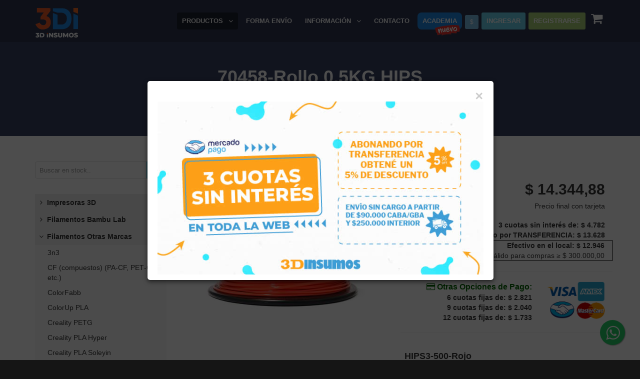

--- FILE ---
content_type: text/html; charset=utf-8
request_url: https://3dinsumos.com.ar/Producto/HIPS3-500-Rojo
body_size: 10925
content:
<!DOCTYPE html>
<!--[if IE 9]>         <html class="no-js lt-ie10" lang="en"> <![endif]-->
<!--[if gt IE 9]><!-->
<html class="no-js" lang="en">
 <!--<![endif]-->
<head>
    <meta charset="utf-8">
    <title>3DInsumos - Detalle de HIPS3-500-Rojo</title>
    <meta name="author" content="3DInsumos">
    

    <meta name="viewport" content="width=device-width,initial-scale=1.0,user-scalable=0">
    <meta name="google-site-verification" content="62ZUXceYCqMl-eJqqz4a98vyq3Af2PipCYy3q1KwKtM" />

    <meta property="fb:app_id" content="1249089125102985" />
    <meta property="og:locale" content="es_ES" />

    
    <meta name="Description" content="70458-Rollo 0,5KG HIPS" />
    <meta name="Keywords" content="HIPS3-500-Rojo, Otros (resto de marcas), 70458-Rollo 0,5KG HIPS" />

    <meta property="og:url" content="https://3dinsumos.com.ar/Producto/HIPS3-500-Rojo" />
    <meta property="og:title" content='HIPS3-500-Rojo - $14.344,88' />
    <meta property="og:type" content="website" /> 
    <meta property="og:image" content="https://3dinsumos.com.ar/img/productos/img/productos/70458_tn.jpg" />
    <meta property="og:description" content="70458-Rollo 0,5KG HIPS" />



    <!-- Icons -->
    <!-- The following icons can be replaced with your own, they are used by desktop and mobile browsers -->
    <link rel="shortcut icon" href="/img/favicon_2.png">
    <!-- END Icons -->
    <!-- Stylesheets -->
    <link href="/Content/Layout_css?v=n5iI1s8LhQX5CRbU77j9Ykpreg5-s7Am4Lht0st3PQs1" rel="stylesheet"/>

    
    <script src="/Content/Producto/Detalle?v="></script>


    <link type="text/css" rel="stylesheet" href="/Content/lightgallery.css" />


    <script src="https://ajax.aspnetcdn.com/ajax/jQuery/jquery-2.2.4.min.js"></script>
<script>(window.jQuery)||document.write('<script src="/scripts/Jquery"><\/script>');</script>

    <script src="/scripts/Layout_Preload_js?v=Nxay4uFFRw6_ObYPlBbZt5pXI_ZCmNjZ949kk49gbs01"></script>


    <!-- END Stylesheets -->



    <!-- Smartsupp Live Chat script -->
    

    <script async src="https://www.googletagmanager.com/gtag/js?id=G-ZD05CMK8X5" type="text/javascript"></script>
    <script>
        window.dataLayer = window.dataLayer || [];
        function gtag() { dataLayer.push(arguments); }
        gtag('js', new Date());
        gtag('config', 'G-ZD05CMK8X5');
        gtag('config', 'AW-1036904318');
    </script>
    <script>
        window.Brevo = window.Brevo || [];
    </script>
    <script src="https://cdn.brevo.com/js/sdk-loader.js" async onload="onBrevoLoaded()"></script>
    <script>
        function onBrevoLoaded() {
            Brevo.push([
                "init",
                {
                    client_key: "1vfcstu0qt8aky0euarszoy9"
                }
            ]);


        }
    </script>
</head>
<body data-loading-spinner-gif-url="/img/loading-spinner-grey.gif">
    <!-- Page Container -->
    <!-- In the PHP version you can set the following options from inc/config file -->
    <!-- 'boxed' class for a boxed layout -->
    <input id="hidDatatablesJson" name="hidDatatablesJson" type="hidden" value="/Content/datatables.spanish.json" />
    <div id="page-container">
        <!-- Site Header -->
        <header>
            <div class="container">
                <!-- Site Logo -->
                <a href="/" class="site-logo">
                    
                    <img alt="Logo"
                         src="/img/logo-4.png"
                         data-src-original="/img/logo-4.png"
                         data-src-scrolled="/img/Logo-5.png"
                         
                         class="img-responsive" />
                </a>

                

                <!-- Site Logo -->
                <!-- Site Navigation -->

                <nav class="nav-carrito">
    <form class="form-horizontal visible-xs visible-sm liCarrito" action="/Carrito/Preview?Area=">
        <!-- If you do not want the main sidebar to open when the alternative sidebar is closed, just remove the second parameter: App.sidebar('toggle-sidebar-alt'); -->
        <a href="/su-carrito?Area=" class="a-carrito">
            <i class="fa fa-shopping-cart fa-3x i-carrito" data-toggle="tooltip" data-placement="bottom" title="Ir al carrito"></i>

        </a>
    </form>

    <ul class="site-nav">
        <!-- Alternative Sidebar Toggle Button -->
        <li class="liCarrito">
            <form class="form-horizontal" action="/Carrito/Preview?Area=">
                <!-- If you do not want the main sidebar to open when the alternative sidebar is closed, just remove the second parameter: App.sidebar('toggle-sidebar-alt'); -->
                <a href="/su-carrito?Area=" class="a-carrito">
                    <i class="fa fa-shopping-cart fa-3x i-carrito" data-toggle="tooltip" data-placement="bottom" title="Ir al carrito"></i>

                </a>
            </form>
        </li>
    </ul>
</nav>


                <nav>
                    <!-- Menu Toggle -->
                    <!-- Toggles menu on small screens -->
                    <a href="javascript:void(0)" class="btn btn-default site-menu-toggle visible-xs visible-sm">
                        <i class="fa fa-bars"></i>
                    </a>
                    <!-- END Menu Toggle -->
                    <!-- Main Menu -->

                    <ul class="site-nav">
                        <!-- Toggles menu on small screens -->
                        <li class="visible-xs visible-sm">
                            <a href="javascript:void(0)" class="site-menu-toggle text-center">
                                <i class="fa fa-times"></i>
                            </a>
                        </li>
                        <!-- END Menu Toggle -->
                        <li class="active">
                            <a href="javascript:void(0)" class="site-nav-sub"><i class="fa fa-angle-down site-nav-arrow"></i>Productos</a>
                            <ul>
                                    <li>
                                        <a href="/Producto/Categoria/Impresoras%203D">Impresoras 3D</a>
                                    </li>
                                    <li>
                                        <a href="/Producto/Categoria/Filamentos%20Bambu%20Lab">Filamentos Bambu Lab</a>
                                    </li>
                                    <li>
                                        <a href="/Producto/Categoria/Filamentos%20Otras%20Marcas">Filamentos Otras Marcas</a>
                                    </li>
                                    <li>
                                        <a href="/Producto/Categoria/Ofertas">Ofertas</a>
                                    </li>
                                    <li>
                                        <a href="/Producto/Categoria/Repuestos%20%26%20Upgrades%20(FDM)">Repuestos &amp; Upgrades (FDM)</a>
                                    </li>
                                    <li>
                                        <a href="/Producto/Categoria/Resina%20(MSLA%40!SLA)">Resina (MSLA/SLA)</a>
                                    </li>
                                    <li>
                                        <a href="/Producto/Categoria/Rob%C3%B3tica%20%26%20Arduino">Rob&#243;tica &amp; Arduino</a>
                                    </li>
                            </ul>
                        </li>
                        <li>
                            <a href="/formas-de-envio">Forma Envío</a>
                        </li>
                        <li>
                            <a href="javascript:void(0)" class="site-nav-sub"><i class="fa fa-angle-down site-nav-arrow"></i>Información</a>
                            <ul>
                                <li>
                                    <a href="/empresa">Nosotros</a>
                                </li>
                                <li>
                                    <a href="/formas-de-pago">Forma de Pago</a>
                                </li>

                                <li>
                                    <a href="/garantia-de-producto">Garantía</a>
                                </li>
                                <li role="separator" style="height: 10px; bottom: 10px;"><hr /></li>
                                <li>
                                    <a href="/blog">Nuestro Blog</a>
                                </li>
                            </ul>
                        </li>
                        <li>
                            <a href="/contacto">Contacto</a>
                        </li>
                        <li class="menu-item-new">
                            <img alt="Nuevo!" class="hidden-sm hidden-xs" src="/img/nuevoitem.png">
                            <a href="/academia3d/login/index.php">Academia</a>
                        </li>
                        <li>
                            <button type="button" class="btn btn-sm btn-info dropdown-toggle" data-toggle="dropdown" aria-expanded="true" style="margin-top: 5px;">
                                <span>$</span>
                            </button>
                            <ul class="dropdown-menu">
                                    <li>
                                        <a href="/Cuenta/CambioMoneda/ARS">
                                            $ (Pesos)
                                        </a>
                                    </li>
                                    <li>
                                        <a href="/Cuenta/CambioMoneda/USD">
                                            U$S (D&#243;lares)
                                        </a>
                                    </li>
                                    <li>
                                        <a href="/Cuenta/CambioMoneda/EUR">
                                            € (Euros)
                                        </a>
                                    </li>
                            </ul>
                        </li>
                                                    <li id="liIngresar">
                                <a href="/login" class="btn btn-primary">Ingresar</a>
                            </li>
                            <li id="liRegistrarse">
                                <a href="/registracion" class="btn btn-success">Registrarse</a>
                            </li>
                            <li style="display: none;">
                                <label class="label label-danger" id="lblCookiesNoHabilitadas">
                                    Las cookies de este navegador no están habilitadas. <br />
                                    &nbsp;Debe habilitar las mismas para poder utilizar el sitio.
                                </label>
                            </li>
                    </ul>
                    <!-- END Main Menu -->

                </nav>


                <!-- END Site Navigation -->

            </div>

        </header>
        <!-- END Site Header -->

        <div id="divBody">
            





<!-- Intro -->
<section class="site-section site-section-light site-section-top themed-background-dark">
    <div class="container text-center">
        <h1 class="animation-slideDown"><strong>70458-Rollo 0,5KG HIPS </strong><br />(HIPS3-500-Rojo)</h1>
    </div>
</section>
<!-- END Intro -->
<!-- Product View -->
<section class="site-content site-section">
    <div class="container">
        <div class="row">
            <!-- Sidebar -->
            <div class="col-md-4 col-lg-3">
                <aside class="sidebar site-block">
                    <!-- Store Menu -->
                    <div>
<form action="/" class="form-horizontal" id="frmBusqueda" method="post"><input name="__RequestVerificationToken" type="hidden" value="s7r63jFp0-Tq5lYKQN8e7TzX9QUvo85E1SDfp3Kj5mEs-BM8kjrK5cOJkqTWRRpjQ6tk27lsSgBU_CUxnidYSARAUzU1" />        <div class="form-group push-bit">
            <div class="col-xs-12">
                <div class="input-group">
                    <input class="form-control" data-val="true" data-val-minlength="Ingrese al menos 2 caracteres de búsqueda." data-val-minlength-min="2" data-val-required="Ingrese el término de búsqueda." id="Termino" name="Termino" placeholder="Buscar en stock.." type="text" value="" />
                    <div class="input-group-btn">
                        <button type="submit" class="btn btn-primary"><i class="fa fa-search"></i></button>
                    </div>
                </div>
            </div>
        </div>
</form></div>
                    <div class="sidebar-block">
                        <ul class="store-menu">
                            
    <li >
        <a  href="javascript:void(0)" class="submenu" >
                <i class="fa fa-angle-right"></i>

            Impresoras 3D
        </a>
            <ul>
                    <li >
                        <a  href="/Producto/Categoria/Impresoras%203D?strDetalleProducto=Accesorios%203D"
>
                            Accesorios 3D
                        </a>
                        
                    </li>
                    <li >
                        <a  href="/Producto/Categoria/Impresoras%203D?strDetalleProducto=Bambu%20Lab"
>
                            Bambu Lab
                        </a>
                        
                    </li>
                    <li >
                        <a  href="/Producto/Categoria/Impresoras%203D?strDetalleProducto=Bambu%20Lab%20ExtraPack"
>
                            Bambu Lab ExtraPack
                        </a>
                        
                    </li>
                    <li >
                        <a  href="/Producto/Categoria/Impresoras%203D?strDetalleProducto=Chimak"
>
                            Chimak
                        </a>
                        
                    </li>
                    <li >
                        <a  href="/Producto/Categoria/Impresoras%203D?strDetalleProducto=Creality%20FDM"
>
                            Creality FDM
                        </a>
                        
                    </li>
                    <li >
                        <a  href="/Producto/Categoria/Impresoras%203D?strDetalleProducto=Elegoo"
>
                            Elegoo
                        </a>
                        
                    </li>
                    <li >
                        <a  href="/Producto/Categoria/Impresoras%203D?strDetalleProducto=Esc%C3%A1ner%203D"
>
                            Esc&#225;ner 3D
                        </a>
                        
                    </li>
                    <li >
                        <a  href="/Producto/Categoria/Impresoras%203D?strDetalleProducto=Impresion%203D%20por%20Pellet"
>
                            Impresion 3D por Pellet
                        </a>
                        
                    </li>
                    <li >
                        <a  href="/Producto/Categoria/Impresoras%203D?strDetalleProducto=L%C3%A1piz%203D"
>
                            L&#225;piz 3D
                        </a>
                        
                    </li>
            </ul>
    </li>
    <li >
        <a  href="javascript:void(0)" class="submenu" >
                <i class="fa fa-angle-right"></i>

            Filamentos Bambu Lab
        </a>
            <ul>
                    <li >
                        <a  href="/Producto/Categoria/Filamentos%20Bambu%20Lab?strDetalleProducto=ABS"
>
                            ABS
                        </a>
                        
                    </li>
                    <li >
                        <a  href="/Producto/Categoria/Filamentos%20Bambu%20Lab?strDetalleProducto=ASA"
>
                            ASA
                        </a>
                        
                    </li>
                    <li >
                        <a  href="/Producto/Categoria/Filamentos%20Bambu%20Lab?strDetalleProducto=Bambu%20Lab"
>
                            Bambu Lab
                        </a>
                        
                    </li>
                    <li >
                        <a  href="/Producto/Categoria/Filamentos%20Bambu%20Lab?strDetalleProducto=CF%20%28compuestos%29%20%28PA%E2%80%91CF%2C%20PET%E2%80%91CF%2C%20etc.%29"
>
                            CF (compuestos) (PA‑CF, PET‑CF, etc.)
                        </a>
                        
                    </li>
                    <li >
                        <a  href="/Producto/Categoria/Filamentos%20Bambu%20Lab?strDetalleProducto=Otros"
>
                            Otros
                        </a>
                        
                    </li>
                    <li >
                        <a  href="/Producto/Categoria/Filamentos%20Bambu%20Lab?strDetalleProducto=PA%20%28Nylon%29%20%28PA6%40%21PA12%40%21PAHT%40%21PPA%40%21PPS%29"
>
                            PA (Nylon) (PA6/PA12/PAHT/PPA/PPS)
                        </a>
                        
                    </li>
                    <li >
                        <a  href="/Producto/Categoria/Filamentos%20Bambu%20Lab?strDetalleProducto=PC"
>
                            PC
                        </a>
                        
                    </li>
                    <li >
                        <a  href="/Producto/Categoria/Filamentos%20Bambu%20Lab?strDetalleProducto=PETG"
>
                            PETG
                        </a>
                        
                    </li>
                    <li >
                        <a  href="/Producto/Categoria/Filamentos%20Bambu%20Lab?strDetalleProducto=PLA%20Basic"
>
                            PLA Basic
                        </a>
                        
                    </li>
                    <li >
                        <a  href="/Producto/Categoria/Filamentos%20Bambu%20Lab?strDetalleProducto=PLA%20Especiales"
>
                            PLA Especiales
                        </a>
                        
                    </li>
                    <li >
                        <a  href="/Producto/Categoria/Filamentos%20Bambu%20Lab?strDetalleProducto=PLA%20Lite"
>
                            PLA Lite
                        </a>
                        
                    </li>
                    <li >
                        <a  href="/Producto/Categoria/Filamentos%20Bambu%20Lab?strDetalleProducto=PVA"
>
                            PVA
                        </a>
                        
                    </li>
                    <li >
                        <a  href="/Producto/Categoria/Filamentos%20Bambu%20Lab?strDetalleProducto=TPU"
>
                            TPU
                        </a>
                        
                    </li>
            </ul>
    </li>
    <li  class="open" >
        <a  href="javascript:void(0)" class="submenu" >
                <i class="fa fa-angle-right"></i>

            Filamentos Otras Marcas
        </a>
            <ul>
                    <li >
                        <a  href="/Producto/Categoria/Filamentos%20Otras%20Marcas?strDetalleProducto=3n3"
>
                            3n3
                        </a>
                        
                    </li>
                    <li >
                        <a  href="/Producto/Categoria/Filamentos%20Otras%20Marcas?strDetalleProducto=CF%20%28compuestos%29%20%28PA%E2%80%91CF%2C%20PET%E2%80%91CF%2C%20etc.%29"
>
                            CF (compuestos) (PA‑CF, PET‑CF, etc.)
                        </a>
                        
                    </li>
                    <li >
                        <a  href="/Producto/Categoria/Filamentos%20Otras%20Marcas?strDetalleProducto=ColorFabb"
>
                            ColorFabb
                        </a>
                        
                    </li>
                    <li >
                        <a  href="/Producto/Categoria/Filamentos%20Otras%20Marcas?strDetalleProducto=ColorUp%20PLA"
>
                            ColorUp PLA
                        </a>
                        
                    </li>
                    <li >
                        <a  href="/Producto/Categoria/Filamentos%20Otras%20Marcas?strDetalleProducto=Creality%20PETG"
>
                            Creality PETG
                        </a>
                        
                    </li>
                    <li >
                        <a  href="/Producto/Categoria/Filamentos%20Otras%20Marcas?strDetalleProducto=Creality%20PLA%20Hyper"
>
                            Creality PLA Hyper
                        </a>
                        
                    </li>
                    <li >
                        <a  href="/Producto/Categoria/Filamentos%20Otras%20Marcas?strDetalleProducto=Creality%20PLA%20Soleyin"
>
                            Creality PLA Soleyin
                        </a>
                        
                    </li>
                    <li >
                        <a  href="/Producto/Categoria/Filamentos%20Otras%20Marcas?strDetalleProducto=Creality%20PLA%20Varios"
>
                            Creality PLA Varios
                        </a>
                        
                    </li>
                    <li >
                        <a  href="/Producto/Categoria/Filamentos%20Otras%20Marcas?strDetalleProducto=Ender%20PLA"
>
                            Ender PLA
                        </a>
                        
                    </li>
                    <li >
                        <a  href="/Producto/Categoria/Filamentos%20Otras%20Marcas?strDetalleProducto=eSun"
>
                            eSun
                        </a>
                        
                    </li>
                    <li >
                        <a  href="/Producto/Categoria/Filamentos%20Otras%20Marcas?strDetalleProducto=Grilon3"
>
                            Grilon3
                        </a>
                        
                    </li>
                    <li >
                        <a  href="/Producto/Categoria/Filamentos%20Otras%20Marcas?strDetalleProducto=Maker%20Parts%20PETG"
>
                            Maker Parts PETG
                        </a>
                        
                    </li>
                    <li >
                        <a  href="/Producto/Categoria/Filamentos%20Otras%20Marcas?strDetalleProducto=Maker%20Parts%20PLA"
>
                            Maker Parts PLA
                        </a>
                        
                    </li>
                    <li  class="open" >
                        <a  class='active' href="/Producto/Categoria/Filamentos%20Otras%20Marcas?strDetalleProducto=Otros%20%28resto%20de%20marcas%29"
 class="active" >
                            Otros (resto de marcas)
                        </a>
                        
                    </li>
                    <li >
                        <a  href="/Producto/Categoria/Filamentos%20Otras%20Marcas?strDetalleProducto=PrintaLot%20PLA"
>
                            PrintaLot PLA
                        </a>
                        
                    </li>
            </ul>
    </li>
    <li >
        <a  href="javascript:void(0)" class="submenu" >
                <i class="fa fa-angle-right"></i>

            Ofertas
        </a>
            <ul>
                    <li >
                        <a  href="/Producto/Categoria/Ofertas?strDetalleProducto=Herramientas%20%26%20Adhesivos"
>
                            Herramientas &amp; Adhesivos
                        </a>
                        
                    </li>
                    <li >
                        <a  href="/Producto/Categoria/Ofertas?strDetalleProducto=Listado%20%C3%BAnico"
>
                            Listado &#250;nico
                        </a>
                        
                    </li>
            </ul>
    </li>
    <li >
        <a  href="javascript:void(0)" class="submenu" >
                <i class="fa fa-angle-right"></i>

            Repuestos &amp; Upgrades (FDM)
        </a>
            <ul>
                    <li >
                        <a  href="/Producto/Categoria/Repuestos%20%26%20Upgrades%20(FDM)?strDetalleProducto=Electr%C3%B3nica"
>
                            Electr&#243;nica
                        </a>
                        
                    </li>
                    <li >
                        <a  href="/Producto/Categoria/Repuestos%20%26%20Upgrades%20(FDM)?strDetalleProducto=Extrusi%C3%B3n%20%26%20Hotend"
>
                            Extrusi&#243;n &amp; Hotend
                        </a>
                        
                    </li>
                    <li >
                        <a  href="/Producto/Categoria/Repuestos%20%26%20Upgrades%20(FDM)?strDetalleProducto=Herramientas%20%26%20Adhesivos"
>
                            Herramientas &amp; Adhesivos
                        </a>
                        
                    </li>
                    <li >
                        <a  href="/Producto/Categoria/Repuestos%20%26%20Upgrades%20(FDM)?strDetalleProducto=Movimiento%20%26%20Estructura"
>
                            Movimiento &amp; Estructura
                        </a>
                        
                    </li>
                    <li >
                        <a  href="/Producto/Categoria/Repuestos%20%26%20Upgrades%20(FDM)?strDetalleProducto=Sensores%20%26%20Autolevel"
>
                            Sensores &amp; Autolevel
                        </a>
                        
                    </li>
                    <li >
                        <a  href="/Producto/Categoria/Repuestos%20%26%20Upgrades%20(FDM)?strDetalleProducto=Superficie%20de%20impresi%C3%B3n"
>
                            Superficie de impresi&#243;n
                        </a>
                        
                    </li>
            </ul>
    </li>
    <li >
        <a  href="javascript:void(0)" class="submenu" >
                <i class="fa fa-angle-right"></i>

            Resina (MSLA/SLA)
        </a>
            <ul>
                    <li >
                        <a  href="/Producto/Categoria/Resina%20(MSLA%40!SLA)?strDetalleProducto=Resinas%20e%20Insumos"
>
                            Resinas e Insumos
                        </a>
                        
                    </li>
            </ul>
    </li>
    <li >
        <a  href="javascript:void(0)" class="submenu" >
                <i class="fa fa-angle-right"></i>

            Rob&#243;tica &amp; Arduino
        </a>
            <ul>
                    <li >
                        <a  href="/Producto/Categoria/Rob%C3%B3tica%20%26%20Arduino?strDetalleProducto=Cables%20%26%20Conectores"
>
                            Cables &amp; Conectores
                        </a>
                        
                    </li>
                    <li >
                        <a  href="/Producto/Categoria/Rob%C3%B3tica%20%26%20Arduino?strDetalleProducto=Libros"
>
                            Libros
                        </a>
                        
                    </li>
                    <li >
                        <a  href="/Producto/Categoria/Rob%C3%B3tica%20%26%20Arduino?strDetalleProducto=Placas%20%26%20CNC"
>
                            Placas &amp; CNC
                        </a>
                        
                    </li>
                    <li >
                        <a  href="/Producto/Categoria/Rob%C3%B3tica%20%26%20Arduino?strDetalleProducto=Sensores%20%26%20Actuadores"
>
                            Sensores &amp; Actuadores
                        </a>
                        
                    </li>
                    <li >
                        <a  href="/Producto/Categoria/Rob%C3%B3tica%20%26%20Arduino?strDetalleProducto=Varios"
>
                            Varios
                        </a>
                        
                    </li>
            </ul>
    </li>

                        </ul>
                    </div>
                    <!-- END Store Menu -->
                    <!-- Shopping Cart -->
                    


                    <!-- END Shopping Cart -->
                </aside>
            </div>
            <!-- END Sidebar -->
            <!-- Product Details -->
            <div class="col-md-8 col-lg-9">
                <div class="row">
                    <!-- Images -->

                    
                <div class="col-sm-6 push-bit" id="lightgallery">
                    <div class="row">
                        <div class="col-lg-12">
                            <a href="/img/productos/70458.jpg" title="70458-Rollo 0,5KG HIPS"><img src="/img/productos/70458_tn.jpg" alt="HIPS3-500-Rojo" class="img-responsive push-bit" onerror=" fnChequearImagen(this) " /></a>
                        </div>
                                            </div>

                </div>
                    <!-- END Images -->
                    <div class="col-sm-6" id="cart">
                        <div>
                            <!-- Your share button code -->
                            <div class="fb-share-button"
                                 data-href="https://3dinsumos.com.ar/Producto/HIPS3-500-Rojo"
                                 data-layout="button_count">
                            </div>
                        </div>
                    </div>
                    <!-- Info -->
                    <div class="col-sm-6">

                        
    <div class="clearfix">
        <div class="row">
            <div class="col-md-12
                                                                         ">
                <div class="pull-left">
                    <a target="_blank" href="https://wa.me/541162100470?text=*Consulta%20Producto%20HIPS3-500-Rojo*%0A%20"><i class="fa fa-4x fa-whatsapp" style="color: #25d366;"></i></a>
                    <br /><sub>(click para consultas)</sub>
                </div>
                <div class="h2 pull-right">

                    <strong><span class="detalle-precio">$ 14.344,88</span></strong>
                    <br/>
                    <div class="h5 pull-right">
                        Precio final con tarjeta
                    </div>
                </div>
            </div>
        </div>
        
                <div class="row pull-right" style="font-weight: bold">
                    <div class="col-md-12">
                        3 cuotas sin interés de: $ 4.782
                    </div>
                </div>
                <div class="row pull-right" style="font-weight: bold">
                    <div class="col-md-12">
                        Precio por TRANSFERENCIA: $ 13.628
                    </div>
                </div>
                <div class="row pull-right" style="border: 1px solid black; text-align: right;">
                    <div class="col-md-12"  style="font-weight: bold">
                        Efectivo en el local: $ 12.946
                    </div>
                    <div class="col-md-12">
                        * Válido para compras ≥ $ 300.000,00
                    </div>
                </div>
                    <div class="row pull-right">
                <hr/>
                <div class="col-xs-4 col-md-4 pull-right">
                    <img alt="Pago en Cuotas" src="/img/pagos.png" class="img-responsive"/>
                </div>
                <div class="col-xs-8 col-md-8 pull-right text-right" style="font-weight: bold;">
                    <div class="row">
                        <div class="col-md-12 pull-right" style="color: darkgreen; font-size: 16px;">
                            <i class="fa fa-credit-card"></i> Otras Opciones de Pago:
                        </div>
                    </div>
                        <div class="row">
                            <div class="col-md-12 pull-right">
                                6 cuotas fijas de: $ 2.821
                            </div>
                        </div>
                        <div class="row">
                            <div class="col-md-12 pull-right">
                                9 cuotas fijas de: $ 2.040
                            </div>
                        </div>
                        <div class="row">
                            <div class="col-md-12 pull-right">
                                12 cuotas fijas de: $ 1.733
                            </div>
                        </div>
                </div>
            </div>
            </div>
<hr>
<table class="table table-borderless table-striped table-vcenter">
    <thead>
        <tr>
            <th colspan="2">HIPS3-500-Rojo
            </th>
        </tr>
    </thead>
    <tbody>
        <tr>
            <td style="width: 120px;"><strong>Descripción</strong></td>
            <td>70458-Rollo 0,5KG HIPS</td>
        </tr>
        <tr>
            <td><strong>Tipo de Producto</strong></td>
            <td>Otros (resto de marcas)</td>
        </tr>
            <tr>
                <td><strong>Medidas</strong></td>
                <td>3.00mm 500gr</td>
            </tr>

    </tbody>
</table>
<hr>
    <form class="form-inline text-right" id="form-agregar-a-carrito" action="/Carrito/AgregarItem?Area="
          data-carrito-index-url="/su-carrito?Area=">
        <input name="__RequestVerificationToken" type="hidden" value="mECS0BSzTDA5rodJnrUuZxMls6IeV2NoYpr-6wTYjHSxCjUFky1MxBmW6Yz3xd-myUq1YYnkY9Hp0j73v2XVq-k5fp01" />
        <input data-val="true" data-val-number="The field ProductoId must be a number." data-val-required="The ProductoId field is required." id="ProductoId" name="ProductoId" type="hidden" value="2345" />
        <input id="PreventaId" name="PreventaId" type="hidden" value="" />
        <input id="CodigoRecomendacion" name="CodigoRecomendacion" type="hidden" value="" />
        <input data-val="true" data-val-required="The EsAjaxModal field is required." id="EsAjaxModal" name="EsAjaxModal" type="hidden" value="False" />
        <div class="form-group">
            <div class="input-group input-sm">
                <div class="input-group-addon">Cantidad</div>
                <input Value="1" class="form-control" data-val="true" data-val-range="The field Cantidad must be between 1 and 2147483647." data-val-range-max="2147483647" data-val-range-min="1" data-val-required="Ingrese la cantidad." id="Cantidad" max="1" maxlength="4" min="1" name="Cantidad" style="width: 80px;" type="number" value="1" />
                <span class="input-group-btn">
                    <button type="button" class="btn btn-primary"><i class="fa fa-shopping-cart"></i> Agregar a carrito</button>
                </span>
            </div>
                <h6>Stock Disponible: 1 unidad(es).</h6>

        </div>
    </form>






                    </div>
                    <!-- END Info -->
                    <!-- More Info Tabs -->
                    <div class="col-xs-12 site-block">
                        <ul class="nav nav-tabs push-bit" data-toggle="tabs">
                            <li class="active"><a href="#product-specs">Especificaciones</a></li>
                                <li><a href="#product-description">Descripción</a></li>
                            <li><a href="#product-reviews">Comentarios (<span class="fb-comments-count" data-href="https://3dinsumos.com.ar/Producto/HIPS3-500-Rojo"></span>)</a></li>
                        </ul>
                        <div class="tab-content">
                            <div class="tab-pane active" id="product-specs">
                                <div class="row">
                                    <div class="col-sm-12 site-block">
                                        <h4 class="site-heading"><strong>Información Técnica</strong></h4>
                                        <p class="remove-margin">Marca HQSe-printing - http://www.highqseprinting.com/</p>
                                    </div>
                                </div>
                            </div>
                                <div class="tab-pane" id="product-description" data-descripcion-ml-url="/ExternalSites/ObtenerDescripcionProducto"
                                     data-producto-id="2345">
                                </div>

                            <div class="tab-pane" id="product-reviews">
                                <div class="fb-comments" data-href="https://3dinsumos.com.ar/Producto/HIPS3-500-Rojo"></div>
                            </div>
                        </div>
                    </div>
                    <!-- END More Info Tabs -->
                </div>
            </div>
            <!-- END Product Details -->
        </div>
    </div>
</section>
<!-- END Product View -->

        </div>

        <!-- Footer -->
        <footer class="site-footer site-section clearfix">
            <div class="container">
                <!-- Footer Links -->
                <div class="row">
                    <div class="col-sm-6 col-md-2">
                        <h4 class="footer-heading">Acerca de <span style="white-space: nowrap;"><strong>3D</strong> Insumos</span></h4>
                        <ul class="footer-nav list-inline">
                            <li><a href="/empresa">Empresa</a></li>
                            <li><a href="/contacto">Contacto</a></li>
                            <li><a href="https://3dinsumos.com.ar/terminos-y-condiciones">Términos & Condiciones</a></li>
                            <li><a href="https://3dinsumos.com.ar/politica-privacidad">Política de Privacidad</a></li>
                        </ul>
                    </div>
                    <div class="col-sm-6 col-md-2">
                        <h4 class="footer-heading">Seguinos</h4>
                        <ul class="footer-nav footer-nav-social list-inline">
                            <li><a href="https://www.facebook.com/3DInsumos" target="_blank"><i class="fa fa-facebook"></i></a></li>
                            <li><a href="https://www.instagram.com/3dinsumos" target="_blank"><i class="fa fa-instagram"></i></a></li>
                        </ul>
                    </div>

                    <div class="col-sm-6 col-md-4">
                        <h4 class="footer-heading">Formas de Pago</h4>
                        <div class="footer-nav ">
                            <a href="/formas-de-pago">
                                <img class="img-responsive" src="/img/formas_pago_footer3.png" />
                            </a>
                        </div>
                    </div>
                    <div class="col-sm-6 col-md-2" style="text-align: center;">
                        <h4 class="footer-heading">Plataforma</h4>
                        <div class="footer-nav">
                            <img height="60" src="/img/mercadopago-vertical-logo.png" />
                        </div>
                    </div>
                    
                    <div class="col-sm-6 col-md-1" style="padding-top: 30px; text-align: center;">
                        <a href="http://qr.afip.gob.ar/?qr=PJQUog8lxjBB_6l991i_jg,," target="_F960AFIPInfo">
                            <img src="https://www.afip.gob.ar/images/f960/DATAWEB.jpg" alt="Data Fiscal"
                                 style="border: 0; height: 98px; width: 78px" />
                        </a>
                    </div>
                </div>
                <!-- END Footer Links -->
            </div>
        </footer>
        <!-- END Footer -->
    </div>
    <!-- END Page Container -->
    <!-- Scroll to top link, initialized in js/app.js - scrollToTop() -->
    <a href="#" id="to-top"><i class="fa fa-angle-up"></i></a>

    <!--<div id="ajax-modal-announcement" class="modal fade" data-width="1000" tabindex="-1" role="dialog" aria-hidden="true">-->
        
        <!--<div class="modal-body">
            <button type="button" class="close" data-dismiss="modal" style="color: black">✕</button>

            <a target="_blank" href="https://3dinsumos.com.ar/Producto/11903">
                <img src="/img/fiestas.jpg" class="img-responsive" alt="Cerrado por vacaciones" />
            </a>
        </div>
    </div>-->

    <div id="ajax-modal-announcement2" class="modal fade" data-width="694" data-height="398" tabindex="-1" role="dialog" aria-hidden="true">
        <div class="modal-body text-center">
            <button type="button" class="close" data-dismiss="modal" style="position: relative;  z-index: 99999 !important; color: black ">✕</button>
            <div class="row">
                <div class="col-md-12">

                    <img src="/img/popup_noviembre.jpg" class="img-responsive" alt="Aprovechá!" />
                    
                </div>
                
            </div>
        </div>
    </div>

    <div id="ajax-modal-detalleproducto" class="modal fade" tabindex="-1" role="dialog" aria-hidden="true" data-keyboard="false" aria-labelledby="modalLabel">
        
        <div class="modal-header">
            <button type="button" class="close" data-dismiss="modal" aria-hidden="true">&times;</button>
            <h4 class="modal-title" id="modalLabel">Detalle de Producto</h4>
        </div>
        <div class="modal-body">
            <div id="divDetalleProducto"></div>
        </div>
        
    </div>

    <div class="modal fade" id="puntosTerminosyCondiciones" tabindex="-1" role="dialog" aria-labelledby="puntosTerminosyCondicionesTitle" aria-hidden="true">
        <div class="modal-content">
            <div class="modal-header">
                <button type="button" class="close" data-dismiss="modal" aria-label="Close"><span aria-hidden="true">&times;</span></button>
                <h5 class="modal-title" id="puntosTerminosyCondicionesTitle">Términos y Condiciones de uso</h5>
            </div>
            <div class="modal-body">
                <p>A partir de su uso, usted acepta las siguientes condiciones:</p>
                <p>Podrá recibir una bonificación en compras o devolución de dinero mediante transferencia bancaria o Mercadopago, la cual, no implica ningún tipo de relación laboral o de dependencia con la empresa otorgante. Renunciando ahora o en el futuro a cualquier tipo de demanda o compensación adicional.</p>
                <p>Los valores o porcentajes bonificados pueden variar sin previo aviso, aceptando sin reclamo alguno el saldo expuesto en la web.</p>
                <p>Los links generados tienen una validez de retorno de bonificación de 60 días a partir del copiado del mismo.</p>
                <p>La empresa se reserva el derecho de cambio de cualquier valor ante la detección de un bug, mal uso, o manipulación del mismo.</p>
            </div>
            <div class="modal-footer">
                <button type="button" class="btn btn-secondary" data-dismiss="modal">Cerrar</button>
            </div>
        </div>
    </div>

    <!-- BEGIN JAVASCRIPTS (Load javascripts at bottom, this will reduce page load time) -->

    <script src="/scripts/Layout_js?v=phPBkrw_6-FmUOUFRInz24q92S1VrE4K2cIEXmtrIBU1"></script>

    <script src="https://connect.facebook.net/es_LA/all.js#xfbml=1"></script>
    
    <script src="/scripts/Producto/Detalle?v=ItITSUw-O-mVC1nT0m2CzXgi87w-WgFHfNyaMryOO7Q1"></script>



    <script>
    </script>

    
    <script type="text/javascript">
        var gaJsHost = (("https:" === document.location.protocol) ? "https://ssl." : "http://www.");
        document.write(unescape("%3Cscript src='" + gaJsHost + "google-analytics.com/ga.js' type='text/javascript'%3E%3C/script%3E"));
    </script>
    <script type="text/javascript">
        try {
            var pageTracker = _gat._getTracker("UA-43268982-1");
            pageTracker._trackPageview();
        } catch (err) { }
    </script>
    <!-- END JAVASCRIPTS -->

    

    <a href="https://wa.me/541162100470?text=" class="float-wap" target="_blank">
        <i class="fa fa-whatsapp my-float-wap"></i>
    </a>
</body>
</html>